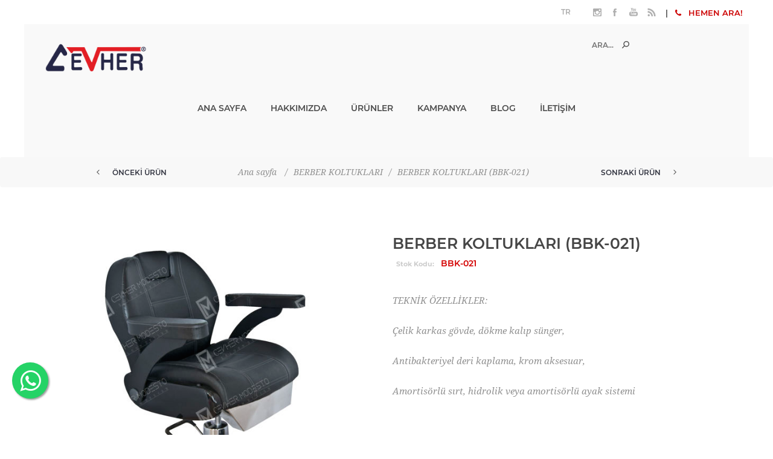

--- FILE ---
content_type: text/html; charset=utf-8
request_url: https://cevhermodesto.com/berber-koltuklari-30
body_size: 13748
content:
<!DOCTYPE html><html lang=tr class=html-product-details-page><head><title>Cevher &#xC7;elik &amp; Modesto Berber ve Kuaf&#xF6;r Mobilyalar&#x131; | BERBER KOLTUKLARI (BBK-021)</title><meta charset=UTF-8><meta name=description content="TEKNİK ÖZELLİKLER:&lt;br />
&lt;br />
Çelik karkas gövde, dökme kalıp sünger,&amp;nbsp;&lt;br />
&lt;br />
Antibakteriyel deri kaplama, krom aksesuar,&amp;nbsp;&lt;br />
&lt;br />
Amortisörlü sırt, hidrolik veya amortisörlü ayak sistemi&lt;br>&lt;br>"><meta name=keywords content=""><meta name=generator content=nopCommerce><meta name=viewport content="width=device-width, initial-scale=1"><link href="https://fonts.googleapis.com/css?family=Noto+Sans:400,700&amp;display=swap" rel=stylesheet><meta name=facebook-domain-verification content=kfnd0vaphl5l97w355ktnb7snmslgb><script src=https://code.jquery.com/jquery-3.5.1.min.js integrity="sha256-9/aliU8dGd2tb6OSsuzixeV4y/faTqgFtohetphbbj0=" crossorigin=anonymous></script><link rel=stylesheet href=https://maxcdn.bootstrapcdn.com/bootstrap/3.3.7/css/bootstrap.min.css integrity=sha384-BVYiiSIFeK1dGmJRAkycuHAHRg32OmUcww7on3RYdg4Va+PmSTsz/K68vbdEjh4u crossorigin=anonymous><link rel=stylesheet href=https://stackpath.bootstrapcdn.com/font-awesome/4.7.0/css/font-awesome.min.css integrity=sha384-wvfXpqpZZVQGK6TAh5PVlGOfQNHSoD2xbE+QkPxCAFlNEevoEH3Sl0sibVcOQVnN crossorigin=anonymous><script src=https://stackpath.bootstrapcdn.com/bootstrap/4.5.2/js/bootstrap.min.js integrity=sha384-B4gt1jrGC7Jh4AgTPSdUtOBvfO8shuf57BaghqFfPlYxofvL8/KUEfYiJOMMV+rV crossorigin=anonymous></script><script src=https://stackpath.bootstrapcdn.com/bootstrap/4.5.2/js/bootstrap.bundle.min.js integrity=sha384-LtrjvnR4Twt/qOuYxE721u19sVFLVSA4hf/rRt6PrZTmiPltdZcI7q7PXQBYTKyf crossorigin=anonymous></script><style>.news-items .news-date,.blog-post .post-date,.product-reviews-overview,#quickTabs{display:none !important}.product-details-page .label{color:#ccc}.fb_dialog_content iframe{bottom:59px !important}.dJvETY{bottom:50px !important}.sc-7dvmpp-1{display:none !important}.float{position:fixed;width:60px;height:60px;bottom:60px;left:20px;background-color:#25d366;color:#fff;border-radius:50px;text-align:center;font-size:40px;padding-top:6px;box-shadow:2px 2px 3px #999;z-index:100}.my-float{margin-top:16px}</style><div class=float><a target=_blank href=https://wa.me/905416633786><i class="fa fa-whatsapp"></i></a></div><div id=fb-root></div><script>window.fbAsyncInit=function(){FB.init({xfbml:!0,version:"v9.0"})},function(n,t,i){var r,u=n.getElementsByTagName(t)[0];n.getElementById(i)||(r=n.createElement(t),r.id=i,r.src="https://connect.facebook.net/tr_TR/sdk/xfbml.customerchat.js",u.parentNode.insertBefore(r,u))}(document,"script","facebook-jssdk")</script><div class=fb-customerchat attribution=setup_tool page_id=343008882575603 logged_in_greeting="Merhaba! Size nasıl yardımcı olabilirim?" logged_out_greeting="Merhaba! Size nasıl yardımcı olabilirim?"></div><script>(function(n,t,i,r){n[r]=n[r]||[];n[r].push({"gtm.start":(new Date).getTime(),event:"gtm.js"});var f=t.getElementsByTagName(i)[0],u=t.createElement(i),e=r!="dataLayer"?"&l="+r:"";u.async=!0;u.src="https://www.googletagmanager.com/gtm.js?id=GTM-3SMB4Z"+e;f.parentNode.insertBefore(u,f)})(window,document,"script","dataLayer","GTM-3SMB4Z")</script><meta property=og:type content=product><meta property=og:title content="BERBER KOLTUKLARI (BBK-021)"><meta property=og:description content="TEKNİK ÖZELLİKLER:
Çelik karkas gövde, dökme kalıp sünger,@
Antibakteriyel deri kaplama, krom aksesuar,@
Amortisörlü sırt, hidrolik veya amortisörlü ayak sistemi"><meta property=og:image content=https://cevhermodesto.com/images/thumbs/0000951_berber-koltuklari_650.jpeg><meta property=og:image:url content=https://cevhermodesto.com/images/thumbs/0000951_berber-koltuklari_650.jpeg><meta property=og:url content=https://cevhermodesto.com/berber-koltuklari-30><meta property=og:site_name content="Modesto Cevher"><meta property=twitter:card content=summary><meta property=twitter:site content="Modesto Cevher"><meta property=twitter:title content="BERBER KOLTUKLARI (BBK-021)"><meta property=twitter:description content="TEKNİK ÖZELLİKLER:
Çelik karkas gövde, dökme kalıp sünger,@
Antibakteriyel deri kaplama, krom aksesuar,@
Amortisörlü sırt, hidrolik veya amortisörlü ayak sistemi"><meta property=twitter:image content=https://cevhermodesto.com/images/thumbs/0000951_berber-koltuklari_650.jpeg><meta property=twitter:url content=https://cevhermodesto.com/berber-koltuklari-30><style>.product-details-page .full-description{display:none}.product-details-page .ui-tabs .full-description{display:block}.product-details-page .tabhead-full-description{display:none}.product-details-page .product-specs-box{display:none}.product-details-page .ui-tabs .product-specs-box{display:block}.product-details-page .ui-tabs .product-specs-box .title{display:none}.product-details-page .product-no-reviews,.product-details-page .product-review-links{display:none}</style><script async src="https://www.googletagmanager.com/gtag/js?id=AW-11437584095"></script><script>function gtag(){dataLayer.push(arguments)}window.dataLayer=window.dataLayer||[];gtag("js",new Date);gtag("config","AW-11437584095")</script><link href=/bundles/xqiyck3_hhr9xr9tpyutfre1bvzdgfp_lhqf3n1zzyg.min.css rel=stylesheet><link rel=canonical href=https://cevhermodesto.com/berber-koltuklari-30><body class="product-details-page-body notAndroid23 with-picture-thumbs"><div class=loader-overlay><div class=loader></div></div><div class=ajax-loading-block-window style=display:none></div><div id=dialog-notifications-success title=Bildirim style=display:none></div><div id=dialog-notifications-error title=Hata style=display:none></div><div id=dialog-notifications-warning title=Uyarı style=display:none></div><div id=bar-notification class=bar-notification-container data-close=Kapat></div><!--[if lt IE 9]><div style=clear:both;height:59px;text-align:center;position:relative><a href=http://www.microsoft.com/windows/internet-explorer/default.aspx target=_blank> <img src=/Themes/Uptown/Content/img/ie_warning.jpg height=42 width=820 alt="You are using an outdated browser. For a faster, safer browsing experience, upgrade for free today."> </a></div><![endif]--><div class="master-wrapper-page items-per-row-five one-column"><div class=overlayOffCanvas></div><div class="header header-1"><div class=header-upper><div class=header-centering><div class=header-welcome-message>&nbsp; &nbsp;2020 Kuaför Mobilyaları ve Dekorasyonu</div><div class=custom-buttons>&nbsp; | &nbsp; <a href=tel:+902163797989><i class="fa fa-phone"></i> &nbsp; HEMEN ARA!</a></div><ul class=header-social-icons><li><a target=_blank class=instagram href=https://www.instagram.com/CevherModestogrup></a><li><a target=_blank class=facebook href="https://www.facebook.com/CevherModestogrup/"></a><li><a target=_blank class=youtube href=https://www.youtube.com/channel/UCxhHf-gFwBDqCssNYDRcSEg></a><li><a class=rss target=_blank href=/news/rss/3></a></ul><div class=header-upper-centering><div class=header-links-selectors-wrapper><div class=header-links-wrapper><div class=header-links><div class=my-account-dropdown-wrapper><a href=/login class="my-account-opener login-link">Hesabım</a><div class=my-account-dropdown><ul><li><a href="/login?returnUrl=%2Fberber-koltuklari-30" class=ico-login>Oturum aç</a><li><a href="/register?returnUrl=%2Fberber-koltuklari-30" class=ico-register>Kayıt olmak</a></ul><div class=title>- veya -</div><div class=facebook-login-block><div class=buttons><a class=facebook-btn href=/facebookauthentication/login></a></div></div></div></div><a href=/wishlist class=ico-wishlist> <span class=wishlist-label>İstek Listesi</span> <span class=wishlist-qty>(0)</span> </a><div class=title>- veya -</div><div class=facebook-login-block><div class=buttons><a class=facebook-btn href=/facebookauthentication/login></a></div></div></div></div><div class=header-selectors-wrapper><div class=language-selector><select id=customerlanguage name=customerlanguage onchange=setLocation(this.value) aria-label="Dil seçicisi"><option selected value="https://cevhermodesto.com/changelanguage/3?returnUrl=%2Fberber-koltuklari-30">TR<option value="https://cevhermodesto.com/changelanguage/1?returnUrl=%2Fberber-koltuklari-30">EN<option value="https://cevhermodesto.com/changelanguage/4?returnUrl=%2Fberber-koltuklari-30">DE<option value="https://cevhermodesto.com/changelanguage/5?returnUrl=%2Fberber-koltuklari-30">FR<option value="https://cevhermodesto.com/changelanguage/2?returnUrl=%2Fberber-koltuklari-30">AR<option value="https://cevhermodesto.com/changelanguage/6?returnUrl=%2Fberber-koltuklari-30">RU</select></div></div></div></div></div></div><div class=header-lower><div class=header-centering><div class=header-logo><a href="/" class=logo> <img alt="Modesto Cevher" title="Modesto Cevher" src=https://www.cevhermodesto.com/images/thumbs/0003277_1000531057-fotor-bg-remover-20260114205729k.png></a></div><div class=header-cart-search-wrapper><div class="search-box store-search-box"><form method=get id=small-search-box-form action=/search><input type=text class=search-box-text id=small-searchterms autocomplete=off name=q placeholder=Ara... aria-label=Ara...> <input type=submit class="button-1 search-box-button" value=Arama></form></div></div><div class=header-menu-wrapper><div class=header-menu><div class=close-menu><span>Kapat</span></div><ul class=mega-menu data-isrtlenabled=false data-enableclickfordropdown=false><li><a href="/" title="Ana Sayfa"><span> Ana Sayfa</span></a><li><a href=/about-us title=Hakkımızda><span> Hakk&#x131;m&#x131;zda</span></a><li class=has-sublist><span class="with-subcategories single-item-categories labelfornextplusbutton">&#xDC;r&#xFC;nler</span><div class=plus-button></div><div class=sublist-wrap><ul class=sublist><li class=back-button><span>back</span><li><a class=lastLevelCategory href=/kampanyali-urunler title=KAMPANYA><span>KAMPANYA</span></a><li><a class=lastLevelCategory href=/berber-koltugu title="BERBER KOLTUKLARI"><span>BERBER KOLTUKLARI</span></a><li class=has-sublist><a href=/berber-mobilyalari title="BERBER TEZGAHLARI BLOK" class=with-subcategories><span>BERBER TEZGAHLARI BLOK</span></a><div class=plus-button></div><div class=sublist-wrap><ul class=sublist><li class=back-button><span>back</span><li><a class=lastLevelCategory href=/concept title="BERBER CONCEPTLERİ"><span>BERBER CONCEPTLER&#x130;</span></a></ul></div><li><a class=lastLevelCategory href=/berber-tezgahi title="BERBER TEZGAHLARI"><span>BERBER TEZGAHLARI</span></a><li><a class=lastLevelCategory href=/kuafor-tezgahi title="KUAFÖR TEZGAHLARI"><span>KUAF&#xD6;R TEZGAHLARI</span></a><li class=has-sublist><a href=/kuafor-mobilyalari title="KUAFÖR TEZGAHLARI BLOK" class=with-subcategories><span>KUAF&#xD6;R TEZGAHLARI BLOK</span></a><div class=plus-button></div><div class=sublist-wrap><ul class=sublist><li class=back-button><span>back</span><li><a class=lastLevelCategory href=/kuaforkur title="TASARIM KUAFÖR"><span>TASARIM KUAF&#xD6;R</span></a></ul></div><li><a class=lastLevelCategory href=/kuafor-koltugu title="KUAFÖR KOLTUKLARI"><span>KUAF&#xD6;R KOLTUKLARI</span></a><li><a class=lastLevelCategory href=/makyaj-tezgahi-koltuklari title="MAKYAJ TEZGAHI &amp; KOLTUKLARI"><span>MAKYAJ TEZGAHI &amp; KOLTUKLARI</span></a><li><a class=lastLevelCategory href=/cocuk-tezgah-koltuklari title="ÇOCUK TEZGAH &amp; KOLTUKLARI"><span>&#xC7;OCUK TEZGAH &amp; KOLTUKLARI</span></a><li class=has-sublist><a href=/bankolar-koltuklari title="BANKOLAR &amp; KOLTUKLARI" class=with-subcategories><span>BANKOLAR &amp; KOLTUKLARI</span></a><div class=plus-button></div><div class=sublist-wrap><ul class=sublist><li class=back-button><span>back</span><li><a class=lastLevelCategory href=/banko-koltuklari title="BANKO KOLTUKLARI"><span>BANKO KOLTUKLARI</span></a></ul></div><li><a class=lastLevelCategory href=/beklemeler title=BEKLEMELER><span>BEKLEMELER</span></a><li class=has-sublist><a href=/spa-yikama-setleri title="SPA &amp; YIKAMA SETLERİ" class=with-subcategories><span>SPA &amp; YIKAMA SETLER&#x130;</span></a><div class=plus-button></div><div class=sublist-wrap><ul class=sublist><li class=back-button><span>back</span><li><a class=lastLevelCategory href=/yikama title="YIKAMA SETLERİ"><span>YIKAMA SETLER&#x130;</span></a><li><a class=lastLevelCategory href=/spalar title=SPALAR><span>SPALAR</span></a></ul></div><li><a class=lastLevelCategory href=/laboratuvar title=LABORATUVARLAR><span>LABORATUVARLAR</span></a><li><a class=lastLevelCategory href=/servis-ve-boya title="SERVİS VE BOYA ARABALARI"><span>SERV&#x130;S VE BOYA ARABALARI</span></a><li><a class=lastLevelCategory href=/manikur-pedikur-setleri title="MANİKÜR-PEDİKÜR SETLERİ"><span>MAN&#x130;K&#xDC;R-PED&#x130;K&#xDC;R SETLER&#x130;</span></a><li><a class=lastLevelCategory href=/komidin-ve-raflar-39 title="KOMİDİN VE STANTLAR"><span>KOM&#x130;D&#x130;N VE STANTLAR</span></a><li class=has-sublist><a href=/havluluk-sehpa title="HAVLULUK &amp; SEHPA" class=with-subcategories><span>HAVLULUK &amp; SEHPA</span></a><div class=plus-button></div><div class=sublist-wrap><ul class=sublist><li class=back-button><span>back</span><li><a class=lastLevelCategory href=/havluluk title=HAVLULUK><span>HAVLULUK</span></a><li><a class=lastLevelCategory href=/sehpalar title=SEHPALAR><span>SEHPALAR</span></a></ul></div><li><a class=lastLevelCategory href=/yataklar title="CİLT BAKIM &amp; AĞDA YATAKLARI"><span>C&#x130;LT BAKIM &amp; A&#x11E;DA YATAKLARI</span></a><li class=has-sublist><a href=/ayak-modelleri title="AYAK MODELLERİ" class=with-subcategories><span>AYAK MODELLER&#x130;</span></a><div class=plus-button></div><div class=sublist-wrap><ul class=sublist><li class=back-button><span>back</span><li><a class=lastLevelCategory href=/erkek-ayak title="ERKEK AYAK MODELLERİ"><span>ERKEK AYAK MODELLER&#x130;</span></a><li><a class=lastLevelCategory href=/kadin-ayak title="BAYAN AYAK MODELLERİ"><span>BAYAN AYAK MODELLER&#x130;</span></a></ul></div><li><a class=lastLevelCategory href=/spalar-15 title="DEKORATİF ÜRÜNLER"><span>DEKORAT&#x130;F &#xDC;R&#xDC;NLER</span></a></ul></div><li><a href=/kampanyali-urunler title=KAMPANYA><span> KAMPANYA</span></a><li><a href=/blog title=Blog><span> Blog</span></a><li><a href=/contactus title=İLETİŞİM><span> &#x130;LET&#x130;&#x15E;&#x130;M</span></a></ul><div class=menu-title><span>Menu</span></div><ul class=mega-menu-responsive><li><a href="/" title="Ana Sayfa"><span> Ana Sayfa</span></a><li><a href=/about-us title=Hakkımızda><span> Hakk&#x131;m&#x131;zda</span></a><li class=has-sublist><span class="with-subcategories single-item-categories labelfornextplusbutton">&#xDC;r&#xFC;nler</span><div class=plus-button></div><div class=sublist-wrap><ul class=sublist><li class=back-button><span>back</span><li><a class=lastLevelCategory href=/kampanyali-urunler title=KAMPANYA><span>KAMPANYA</span></a><li><a class=lastLevelCategory href=/berber-koltugu title="BERBER KOLTUKLARI"><span>BERBER KOLTUKLARI</span></a><li class=has-sublist><a href=/berber-mobilyalari title="BERBER TEZGAHLARI BLOK" class=with-subcategories><span>BERBER TEZGAHLARI BLOK</span></a><div class=plus-button></div><div class=sublist-wrap><ul class=sublist><li class=back-button><span>back</span><li><a class=lastLevelCategory href=/concept title="BERBER CONCEPTLERİ"><span>BERBER CONCEPTLER&#x130;</span></a></ul></div><li><a class=lastLevelCategory href=/berber-tezgahi title="BERBER TEZGAHLARI"><span>BERBER TEZGAHLARI</span></a><li><a class=lastLevelCategory href=/kuafor-tezgahi title="KUAFÖR TEZGAHLARI"><span>KUAF&#xD6;R TEZGAHLARI</span></a><li class=has-sublist><a href=/kuafor-mobilyalari title="KUAFÖR TEZGAHLARI BLOK" class=with-subcategories><span>KUAF&#xD6;R TEZGAHLARI BLOK</span></a><div class=plus-button></div><div class=sublist-wrap><ul class=sublist><li class=back-button><span>back</span><li><a class=lastLevelCategory href=/kuaforkur title="TASARIM KUAFÖR"><span>TASARIM KUAF&#xD6;R</span></a></ul></div><li><a class=lastLevelCategory href=/kuafor-koltugu title="KUAFÖR KOLTUKLARI"><span>KUAF&#xD6;R KOLTUKLARI</span></a><li><a class=lastLevelCategory href=/makyaj-tezgahi-koltuklari title="MAKYAJ TEZGAHI &amp; KOLTUKLARI"><span>MAKYAJ TEZGAHI &amp; KOLTUKLARI</span></a><li><a class=lastLevelCategory href=/cocuk-tezgah-koltuklari title="ÇOCUK TEZGAH &amp; KOLTUKLARI"><span>&#xC7;OCUK TEZGAH &amp; KOLTUKLARI</span></a><li class=has-sublist><a href=/bankolar-koltuklari title="BANKOLAR &amp; KOLTUKLARI" class=with-subcategories><span>BANKOLAR &amp; KOLTUKLARI</span></a><div class=plus-button></div><div class=sublist-wrap><ul class=sublist><li class=back-button><span>back</span><li><a class=lastLevelCategory href=/banko-koltuklari title="BANKO KOLTUKLARI"><span>BANKO KOLTUKLARI</span></a></ul></div><li><a class=lastLevelCategory href=/beklemeler title=BEKLEMELER><span>BEKLEMELER</span></a><li class=has-sublist><a href=/spa-yikama-setleri title="SPA &amp; YIKAMA SETLERİ" class=with-subcategories><span>SPA &amp; YIKAMA SETLER&#x130;</span></a><div class=plus-button></div><div class=sublist-wrap><ul class=sublist><li class=back-button><span>back</span><li><a class=lastLevelCategory href=/yikama title="YIKAMA SETLERİ"><span>YIKAMA SETLER&#x130;</span></a><li><a class=lastLevelCategory href=/spalar title=SPALAR><span>SPALAR</span></a></ul></div><li><a class=lastLevelCategory href=/laboratuvar title=LABORATUVARLAR><span>LABORATUVARLAR</span></a><li><a class=lastLevelCategory href=/servis-ve-boya title="SERVİS VE BOYA ARABALARI"><span>SERV&#x130;S VE BOYA ARABALARI</span></a><li><a class=lastLevelCategory href=/manikur-pedikur-setleri title="MANİKÜR-PEDİKÜR SETLERİ"><span>MAN&#x130;K&#xDC;R-PED&#x130;K&#xDC;R SETLER&#x130;</span></a><li><a class=lastLevelCategory href=/komidin-ve-raflar-39 title="KOMİDİN VE STANTLAR"><span>KOM&#x130;D&#x130;N VE STANTLAR</span></a><li class=has-sublist><a href=/havluluk-sehpa title="HAVLULUK &amp; SEHPA" class=with-subcategories><span>HAVLULUK &amp; SEHPA</span></a><div class=plus-button></div><div class=sublist-wrap><ul class=sublist><li class=back-button><span>back</span><li><a class=lastLevelCategory href=/havluluk title=HAVLULUK><span>HAVLULUK</span></a><li><a class=lastLevelCategory href=/sehpalar title=SEHPALAR><span>SEHPALAR</span></a></ul></div><li><a class=lastLevelCategory href=/yataklar title="CİLT BAKIM &amp; AĞDA YATAKLARI"><span>C&#x130;LT BAKIM &amp; A&#x11E;DA YATAKLARI</span></a><li class=has-sublist><a href=/ayak-modelleri title="AYAK MODELLERİ" class=with-subcategories><span>AYAK MODELLER&#x130;</span></a><div class=plus-button></div><div class=sublist-wrap><ul class=sublist><li class=back-button><span>back</span><li><a class=lastLevelCategory href=/erkek-ayak title="ERKEK AYAK MODELLERİ"><span>ERKEK AYAK MODELLER&#x130;</span></a><li><a class=lastLevelCategory href=/kadin-ayak title="BAYAN AYAK MODELLERİ"><span>BAYAN AYAK MODELLER&#x130;</span></a></ul></div><li><a class=lastLevelCategory href=/spalar-15 title="DEKORATİF ÜRÜNLER"><span>DEKORAT&#x130;F &#xDC;R&#xDC;NLER</span></a></ul></div><li><a href=/kampanyali-urunler title=KAMPANYA><span> KAMPANYA</span></a><li><a href=/blog title=Blog><span> Blog</span></a><li><a href=/contactus title=İLETİŞİM><span> &#x130;LET&#x130;&#x15E;&#x130;M</span></a></ul><div class=custom-buttons>&nbsp; | &nbsp; <a href=tel:+902163797989><i class="fa fa-phone"></i> &nbsp; HEMEN ARA!</a></div><ul class=header-social-icons><li><a target=_blank class=instagram href=https://www.instagram.com/CevherModestogrup></a><li><a target=_blank class=facebook href="https://www.facebook.com/CevherModestogrup/"></a><li><a target=_blank class=youtube href=https://www.youtube.com/channel/UCxhHf-gFwBDqCssNYDRcSEg></a><li><a class=rss target=_blank href=/news/rss/3></a></ul></div></div></div></div></div><div class=responsive-nav-wrapper-parent><div class=responsive-nav-wrapper><div class=menu-title><span>Menu</span></div><div class=personal-button id=header-links-opener><span>kişisel menü</span></div><div class=account-links id=account-links><span>Hesabım</span></div><div class=filters-button><span>Filtreler</span></div><div class=search-wrap><span>Arama</span></div><div class=whatsapp-button><a href=https://wa.me/+905416633786><i class="fa fa-whatsapp"></i></a></div><div class=phone-button><a href=tel:+902163797989><i class="fa fa-phone"></i></a></div></div></div><div class=main-slider-wrapper></div><div class=breadcrumb><ul itemscope itemtype=http://schema.org/BreadcrumbList><li><span> <a href="/"> <span>Ana sayfa</span> </a> </span> <span class=delimiter>/</span><li itemprop=itemListElement itemscope itemtype=http://schema.org/ListItem><a href=/berber-koltugu itemprop=item> <span itemprop=name>BERBER KOLTUKLARI</span> </a> <span class=delimiter>/</span><meta itemprop=position content=1><li itemprop=itemListElement itemscope itemtype=http://schema.org/ListItem><strong class=current-item itemprop=name>BERBER KOLTUKLARI (BBK-021)</strong> <span itemprop=item itemscope itemtype=http://schema.org/Thing id=/berber-koltuklari-30> </span><meta itemprop=position content=2></ul><div class=previous-product><a href=/berber-koltuklari-50 title="BERBER KOLTUKLARI (BBK-031)"><span class=previous-product-label>ÖNCEKİ ÜRÜN</span><span class=previous-product-title>BERBER KOLTUKLARI (BBK-031)</span></a></div><div class=next-product><a href=/berber-koltuklari-56 title="BERBER KOLTUKLARI (BBK-034)"><span class=next-product-label>SONRAKİ ÜRÜN</span><span class=next-product-title>BERBER KOLTUKLARI (BBK-034)</span></a></div></div><div class=master-wrapper-content><div class=ajaxCartInfo data-getajaxcartbuttonurl=/NopAjaxCart/GetAjaxCartButtonsAjax data-productpageaddtocartbuttonselector=input.add-to-cart-button data-productboxaddtocartbuttonselector=input.product-box-add-to-cart-button data-productboxproductitemelementselector=.product-item data-usenopnotification=False data-nopnotificationresource="Ürün &lt;a href=&#34;/cart&#34;>alışveriş sepetinize&lt;/a> eklendi" data-enableonproductpage=True data-enableoncatalogpages=True data-minishoppingcartquatityformattingresource=({0}) data-miniwishlistquatityformattingresource=({0}) data-addtowishlistbuttonselector=input.add-to-wishlist-button></div><input id=addProductVariantToCartUrl name=addProductVariantToCartUrl type=hidden value=/AddProductFromProductDetailsPageToCartAjax> <input id=addProductToCartUrl name=addProductToCartUrl type=hidden value=/AddProductToCartAjax> <input id=miniShoppingCartUrl name=miniShoppingCartUrl type=hidden value=/MiniShoppingCart> <input id=flyoutShoppingCartUrl name=flyoutShoppingCartUrl type=hidden value=/NopAjaxCartFlyoutShoppingCart> <input id=checkProductAttributesUrl name=checkProductAttributesUrl type=hidden value=/CheckIfProductOrItsAssociatedProductsHasAttributes> <input id=getMiniProductDetailsViewUrl name=getMiniProductDetailsViewUrl type=hidden value=/GetMiniProductDetailsView> <input id=flyoutShoppingCartPanelSelector name=flyoutShoppingCartPanelSelector type=hidden value=#flyout-cart> <input id=shoppingCartMenuLinkSelector name=shoppingCartMenuLinkSelector type=hidden value=span.cart-qty> <input id=wishlistMenuLinkSelector name=wishlistMenuLinkSelector type=hidden value=span.wishlist-qty><div class=quickViewData data-productselector=.product-item data-productselectorchild=.buttons data-retrievequickviewurl=/quickviewdata data-quickviewbuttontext="Hızlı Bakış" data-quickviewbuttontitle="Quick View" data-isquickviewpopupdraggable=True data-enablequickviewpopupoverlay=True data-accordionpanelsheightstyle=auto data-getquickviewbuttonroute=/getquickviewbutton></div><div id=color-squares-info data-retrieve-color-squares-url=/UptownTheme/RetrieveColorSquares data-product-attribute-change-url=/ShoppingCart/ProductDetails_AttributeChange data-productbox-selector=.product-item data-productbox-container-selector=.attribute-squares-wrapper data-productbox-price-selector=".prices .actual-price"></div><div class=master-column-wrapper><div class=center-1><div class="page product-details-page"><div class=page-body><form method=post id=product-details-form action=/berber-koltuklari-30><div itemscope itemtype=http://schema.org/Product><meta itemprop=name content="BERBER KOLTUKLARI (BBK-021)"><meta itemprop=sku content=BBK-021><meta itemprop=gtin content=""><meta itemprop=mpn content=""><meta itemprop=description content="TEKNİK ÖZELLİKLER:&lt;br />
&lt;br />
Çelik karkas gövde, dökme kalıp sünger,&amp;nbsp;&lt;br />
&lt;br />
Antibakteriyel deri kaplama, krom aksesuar,&amp;nbsp;&lt;br />
&lt;br />
Amortisörlü sırt, hidrolik veya amortisörlü ayak sistemi&lt;br>&lt;br>"><meta itemprop=image content=https://cevhermodesto.com/images/thumbs/0000951_berber-koltuklari_650.jpeg><div itemprop=offers itemscope itemtype=http://schema.org/Offer><meta itemprop=url content=https://cevhermodesto.com/berber-koltuklari-30><meta itemprop=price content=0.00><meta itemprop=priceCurrency><meta itemprop=priceValidUntil><meta itemprop=availability content=http://schema.org/OutOfStock></div><div itemprop=review itemscope itemtype=http://schema.org/Review><meta itemprop=author content=ALL><meta itemprop=url content=/productreviews/174></div></div><div data-productid=174><div class=product-essential><input type=hidden class=cloudZoomAdjustPictureOnProductAttributeValueChange data-productid=174 data-isintegratedbywidget=true> <input type=hidden class=cloudZoomEnableClickToZoom><div class="gallery sevenspikes-cloudzoom-gallery"><div class=picture-wrapper><div class=picture id=sevenspikes-cloud-zoom data-zoomwindowelementid="" data-selectoroftheparentelementofthecloudzoomwindow="" data-defaultimagecontainerselector=".product-essential .gallery" data-zoom-window-width=360 data-zoom-window-height=360><a href=https://cevhermodesto.com/images/thumbs/0000951_berber-koltuklari.jpeg data-full-image-url=https://cevhermodesto.com/images/thumbs/0000951_berber-koltuklari.jpeg class="cloud-zoom picture-link" id=zoom1> <img src=https://cevhermodesto.com/images/thumbs/0000951_berber-koltuklari_650.jpeg alt="BERBER KOLTUKLARI (BBK-021) resmi" class=cloudzoom id=cloudZoomImage itemprop=image data-cloudzoom="appendSelector: '.picture-wrapper', zoomOffsetX: 20, zoomOffsetY: 0, autoInside: 850, tintOpacity: 0, zoomWidth: 360, zoomHeight: 360, easing: 3, touchStartDelay: true, zoomFlyOut: false, disableZoom: 'auto'"> </a></div></div></div><div class=overview><div class=product-name><h1>BERBER KOLTUKLARI (BBK-021)</h1></div><div class=additional-details><div class=sku><span class=label>Stok Kodu:</span> <span class=value id=sku-174>BBK-021</span></div></div><div class=short-description>TEKNİK ÖZELLİKLER:<br> <br> Çelik karkas gövde, dökme kalıp sünger,&nbsp;<br> <br> Antibakteriyel deri kaplama, krom aksesuar,&nbsp;<br> <br> Amortisörlü sırt, hidrolik veya amortisörlü ayak sistemi<br><br></div><div class=prices-stock-wrapper><div class=prices><div class="product-price call-for-price"><span>Fiyatlar için arayınız</span></div></div></div><div class=add-to-cart-buttons-wrapper><div class=add-to-cart></div><div class=overview-buttons><div class=add-to-wishlist><input type=button id=add-to-wishlist-button-174 class="button-2 add-to-wishlist-button" value="İstek Listesine Ekle" data-productid=174 onclick="return AjaxCart.addproducttocart_details(&#34;/addproducttocart/details/174/2&#34;,&#34;#product-details-form&#34;),!1"></div><div class=email-a-friend><input type=button value="Arkadaşına e-posta ile gönder" class="button-2 email-a-friend-button" onclick="setLocation(&#34;/productemailafriend/174&#34;)"></div></div></div><div class=product-social-buttons><ul class=social-sharing><li><a class=twitter href="javascript:openShareWindow(&#34;https://twitter.com/share?url=https://cevhermodesto.com/berber-koltuklari-30&#34;)"> <span class=flip></span> <span class=flop></span> </a><li><a class=facebook href="javascript:openShareWindow(&#34;https://www.facebook.com/sharer.php?u=https://cevhermodesto.com/berber-koltuklari-30&#34;)"> <span class=flip></span> <span class=flop></span> </a><li><a class=pinterest href="javascript:void function(){var n=document.createElement(&#34;script&#34;);n.setAttribute(&#34;type&#34;,&#34;text/javascript&#34;);n.setAttribute(&#34;charset&#34;,&#34;UTF-8&#34;);n.setAttribute(&#34;src&#34;,&#34;https://assets.pinterest.com/js/pinmarklet.js?r=&#34;+Math.random()*99999999);document.body.appendChild(n)}()"> <span class=flip></span> <span class=flop></span> </a></ul></div></div></div><div id=quickTabs class=productTabs data-ajaxenabled=false data-productreviewsaddnewurl=/ProductTab/ProductReviewsTabAddNew/174 data-productcontactusurl=/ProductTab/ProductContactUsTabAddNew/174 data-couldnotloadtaberrormessage="Bu sekme yüklenemedi."><div class=productTabs-header><ul><li><a href=#quickTab-contact_us>Bize Ula&#x15F;&#x131;n</a></ul></div><div class=productTabs-body><div id=quickTab-contact_us><div id=contact-us-tab class=write-review><div class=form-fields><div class=inputs><label for=FullName>Ad&#x131;n&#x131;z</label> <input placeholder="Adınızı giriniz" class="contact_tab_fullname review-title" type=text data-val=true data-val-required="Adınızı giriniz" id=FullName name=FullName> <span class=required>*</span> <span class=field-validation-valid data-valmsg-for=FullName data-valmsg-replace=true></span></div><div class=inputs><label for=Email>E-posta adresiniz</label> <input placeholder="Email adresinizi giriniz" class="contact_tab_email review-title" type=email data-val=true data-val-email="Yanlış email" data-val-required="E-posta giriniz" id=Email name=Email> <span class=required>*</span> <span class=field-validation-valid data-valmsg-for=Email data-valmsg-replace=true></span></div><div class=inputs><label for=Enquiry>Soru&#x15F;turma</label> <textarea placeholder="Sorgunuzu girin" class="contact_tab_enquiry review-text" data-val=true data-val-required="Soruşturma girin" id=Enquiry name=Enquiry></textarea> <span class=required>*</span> <span class=field-validation-valid data-valmsg-for=Enquiry data-valmsg-replace=true></span></div></div><div class=buttons><input type=button id=send-contact-us-form name=send-email class="button-1 contact-us-button" value=Gönder></div></div></div></div></div><div class=product-collateral></div></div><input name=__RequestVerificationToken type=hidden value=CfDJ8NR0My3t9odHiO42cONr2Avdv9kNWXCoVStAZEc5ElPhSxIjRncdbvn0E6to7JjfsszBSk7iXMiCpHMBxIVzHjtiZrQhv3s3CZi_xD12Tl3i8s0YX8LIDw5iiBWwjkROcVEIOGl35bxhnvYiO2rvAqE></form></div></div></div></div></div><div class="footer footer-1"><div class=footer-upper></div><div class=footer-middle><div class=footer-centering><div class="footer-block first"><h3 class=title><span>İletişim</span></h3><ul class="footer-menu footer-collapse"><li class=address><span>Bağdat Caddesi No: 619<br>Cevizli / Maltepe / İSTANBUL</span><li class=phone><span>+90 (216) 379 79 89<br>+90 (541) 663 37 86</span><li class=email><span>info@modestocevher.com</span></ul><ul class=social-sharing><li><a target=_blank class=instagram href=https://www.instagram.com/CevherModestogrup aria-label="Follow us on Instagram"> <span class=flip></span> <span class=flop></span> </a><li><a target=_blank class=facebook href="https://www.facebook.com/CevherModestogrup/" aria-label="Facebooktan Takip Edin"> <span class=flip></span> <span class=flop></span> </a><li><a target=_blank class=youtube href=https://www.youtube.com/channel/UCxhHf-gFwBDqCssNYDRcSEg aria-label=Youtube> <span class=flip></span> <span class=flop></span> </a><li><a target=_blank class=rss href=/news/rss/3 aria-label=RSS> <span class=flip></span> <span class=flop></span> </a></ul></div><div class=footer-block><h3 class=title><span>Bilgi</span></h3><ul class="footer-menu footer-collapse"><li><a href=/shipping-returns>Geri &#xD6;deme ve &#x130;ade Ko&#x15F;ullar&#x131;</a><li><a href=/conditions-of-use>Kullan&#x131;m Ko&#x15F;ullar&#x131;</a><li><a href=/about-us>Hakk&#x131;m&#x131;zda</a><li><a href=/manufacturer/all>Üreticiler</a><li><a href=/contactus>İletişim</a></ul></div><div class=footer-block><h3 class=title><span>Hesabım</span></h3><ul class="footer-menu footer-collapse"><li><a href=/customer/info>Müşteri Bilgisi</a><li><a href=/customer/addresses>Adresler</a><li><a href=/order/history>Siparişler</a></ul></div><div class="footer-block last"><h3 class=title><span>HAKKIMIZDA</span></h3><p class="footer-about-us footer-collapse">Sektörde 30 yılı aşkın tecrübenin vermiş olduğu güven ile kalite ve yenilik denilince ilk akla gelen MODESTO markaları olarak sektörümüzde eşine az rastlanır bir şekilde yaklaşık 700 parçalık ürün yelpazemizle size hizmet vermenin haklı grurunu yaşıyoruz.<p><img src=/images/enflasyon.png alt="Enflasyonla Topyekün Mücadele"> &nbsp; &nbsp; &nbsp; <img src=/images/yerli_uretim.png alt="%100 Yerli Üretim"><ul class=accepted-payment-methods><li class=method1><li class=method2><li class=method3><li class=method4></ul></div></div></div><div class=footer-lower><div class=footer-disclaimer>&copy; 2026 Modesto Cevher. Tüm hakları Saklıdır. &nbsp; <a href=/news>Haberler</a></div><div class=footer-store-theme></div><div id=fb-root></div></div></div></div><input id=isShoppingCartEnabled type=hidden value=false><script src=/bundles/kfhcoa3gzdhetg6sp_g0znisyq8tsrjg6wznzejp6u8.min.js></script><div id=goToTop></div><script>function openShareWindow(n){var t=520,i=400,r=screen.height/2-i/2,u=screen.width/2-t/2;window.open(n,"sharer","top="+r+",left="+u+",toolbar=0,status=0,width="+t+",height="+i)}</script><script>$(document).ready(function(){$(".header").on("mouseenter","#flyout-cart",function(){$(this).addClass("active")}).on("mouseleave","#flyout-cart",function(){$(this).removeClass("active")})})</script><script>$("#small-search-box-form").on("submit",function(n){$("#small-searchterms").val()==""&&(alert("Lütfen bir arama anahtar kelimesi girin"),$("#small-searchterms").focus(),n.preventDefault())})</script><script>$(document).ready(function(){var n,t;$("#small-searchterms").autocomplete({delay:500,minLength:3,source:"/catalog/searchtermautocomplete",appendTo:".search-box",select:function(n,t){return $("#small-searchterms").val(t.item.label),setLocation(t.item.producturl),!1},open:function(){n&&(t=document.getElementById("small-searchterms").value,$(".ui-autocomplete").append('<li class="ui-menu-item" role="presentation"><a href="/search?q='+t+'">Tüm sonuçları göster ...<\/a><\/li>'))}}).data("ui-autocomplete")._renderItem=function(t,i){var r=i.label;return n=i.showlinktoresultsearch,r=htmlEncode(r),$("<li><\/li>").data("item.autocomplete",i).append("<a><img src='"+i.productpictureurl+"'><span>"+r+"<\/span><\/a>").appendTo(t)}})</script><script>var localized_data={AjaxCartFailure:"Ürün eklenemedi. Lütfen sayfayı yenileyin ve bir kez daha deneyin."};AjaxCart.init(!1,".header .cart-wrapper .cart-qty",".header-links .wishlist-qty",".cart-wrapper",localized_data)</script>